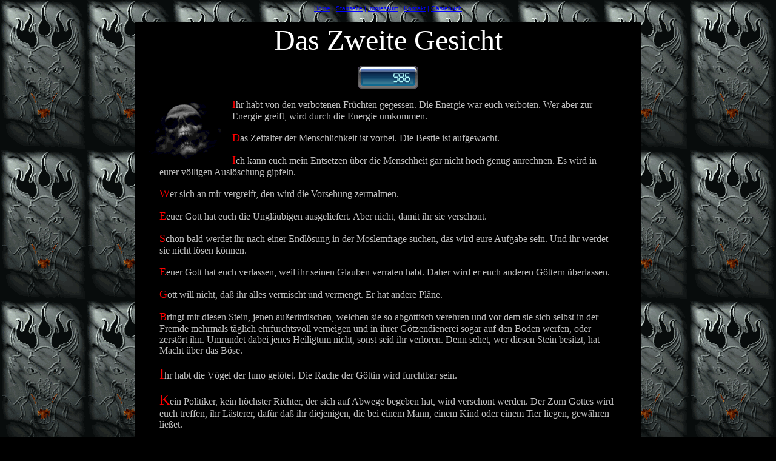

--- FILE ---
content_type: text/html
request_url: https://www.manfredhiebl.de/Esoterik/Offenbarungen.htm
body_size: 8240
content:
<html>

<head>
<meta http-equiv="Content-Type"
content="text/html; charset=iso-8859-1">
<meta name="description"
content="Niemand kann die Zukunft voraussehen. Was aber möglich ist, ist logische Schlußfolgerungen zu ziehen, wenn laufende Entwicklungen so weitergehen wie bisher.">
<meta name="keywords"
content="Manfred, Hiebl, Zweites, Gesicht, Prophezeiungen, Weissagen, Zukunftsprognosen, Zukunftsaussichten, globale, Entwicklung, Bedrohungen, Gefahren">
<meta name="GENERATOR" content="Microsoft FrontPage 12.0">
<title>Das Zweite Gesicht</title>
<bgsound src="storm[1].m3u" loop="1">
<style type="text/css">
.auto-style1 {
	font-family: "BernhardMod BT";
	font-size: large;
	color: #FF0000;
}
</style>
</head>

<body bgcolor="#000000" bgproperties="fixed" background="Fantasy-01-june.gif">

<p align="center"><a 
href="http://www.manfredhiebl.de/" target="_top"><font 
color="#0000FF" size="1" face="Arial">Home</font></a><font
color="#0000FF" size="1" face="Arial"> | </font><a 
href="http://www.manfredhiebl.de/Esoterik/esoterik.htm" target="_top"><font 
color="#0000FF" size="1" face="Arial">Startseite</font></a><font
color="#0000FF" size="1" face="Arial"> | </font><a
href="http://www.manfredhiebl.de/impressum.htm" target="_top"><font
color="#0000FF" size="1" face="Arial">Impressum</font></a><font
color="#0000FF" size="1" face="Arial"> | </font><a
href="mailto:Manfred.Hiebl@t-online.de"><font color="#0000FF"
size="1" face="Arial">Kontakt</font></a><font color="#0000FF"
size="1" face="Arial"> | </font><a  
href="http://125661.guestbook.onetwomax.de" target="_top"><font 
color="#0000FF" size="1" face="Arial">Gästebuch</font></a></p>

<div align="center">

<table border="0" width="840">
    <tr>
        <td align="center" valign="bottom" bgcolor="#000000"><font
        color="#FFFFFF" size="7" face="BernhardMod BT">Das Zweite
        Gesicht</font><p><a href="http://www.andyhoppe.com/" title="Besucherzaehler"><img 
src="http://c.andyhoppe.com/1312668167" style="border:none" alt="Besucherzaehler" /></a></p>
		<p><font color="#C0C0C0" face="BernhardMod BT"><img
src="peweback17.gif" align="left" hspace="0" width="160"
height="100"></font></p>
		<blockquote>
			<p align="left">
			<font face="BernhardMod BT" color="#C0C0C0">
			<span class="auto-style1">I</span>hr habt von den verbotenen 
			Früchten gegessen. Die Energie war euch verboten. Wer aber zur 
			Energie greift, wird durch die Energie umkommen.</font></p>
			<p align="left">
			<font face="BernhardMod BT" color="#C0C0C0">
			<span class="auto-style1">D</span>as 
			Zeitalter der Menschlichkeit ist vorbei. Die Bestie ist aufgewacht.</font></p>
			<p align="left">
			<font face="BernhardMod BT" color="#C0C0C0">
			<span class="auto-style1">I</span>ch kann euch mein Entsetzen über 
			die Menschheit gar nicht hoch genug anrechnen. Es wird in eurer 
			völligen Auslöschung gipfeln. </font></p>
			<p align="left">
			<font face="BernhardMod BT" color="#C0C0C0">
			<span class="auto-style1">W</span>er sich an mir vergreift, den wird 
			die Vorsehung zermalmen.</font></p>
			<p align="left">
			<font face="BernhardMod BT" color="#C0C0C0">
			<span class="auto-style1">E</span>euer 
			Gott hat euch die Ungläubigen ausgeliefert. Aber nicht, damit ihr 
			sie verschont.</font></p>
			<p align="left">
			<font face="BernhardMod BT" color="#C0C0C0">
			<span class="auto-style1">S</span>chon 
			bald werdet ihr nach einer Endlösung in der Moslemfrage suchen, das 
			wird eure Aufgabe sein. Und ihr werdet sie nicht lösen können. </font></p>
			<p align="left">
			<font face="BernhardMod BT" color="#C0C0C0">
			<span class="auto-style1">E</span>euer Gott hat euch verlassen, weil ihr seinen Glauben verraten habt. 
			Daher wird er euch anderen Göttern überlassen.</font></p>
			<p align="left">
			<span class="auto-style1">G</span><font face="BernhardMod BT" color="#C0C0C0">ott 
			will nicht, daß ihr alles vermischt und vermengt. Er hat andere 
			Pläne.</font></p>
			<p align="left">
			<span class="auto-style1">B</span><font face="BernhardMod BT" color="#C0C0C0">ringt 
			mir diesen Stein, jenen außerirdischen, welchen sie so abgöttisch 
			verehren und vor dem sie sich selbst in der Fremde mehrmals täglich 
			ehrfurchtsvoll verneigen und in ihrer Götzendienerei sogar auf den Boden werfen, oder zerstört ihn. 
			Umrundet dabei jenes Heiligtum nicht, sonst seid ihr verloren. Denn sehet, wer diesen Stein 
			besitzt, hat Macht über das Böse.</font></p>
			<p align="left">
			<font face="BernhardMod BT" size="5" color="#FF0000">I</font><font face="BernhardMod BT" color="#C0C0C0">hr 
			habt die Vögel der Iuno getötet. Die Rache der Göttin wird furchtbar sein.</font></p>
			<p align="left">
			<font face="BernhardMod BT" size="5" color="#FF0000">K</font><font face="BernhardMod BT" color="#C0C0C0">ein 
			Politiker, kein höchster Richter, der sich auf Abwege begeben hat, 
			wird verschont werden. Der Zorn Gottes wird euch treffen, ihr 
			Lästerer, dafür daß ihr diejenigen, die bei einem Mann, einem Kind 
			oder einem Tier liegen, gewähren ließet.</font></p>
			<p align="left">
			<font face="BernhardMod BT" size="5" color="#FF0000">Z</font><font face="BernhardMod BT" color="#C0C0C0">ündet 
			eure Hexe an und brennt ihr Haus nieder.</font></p>
			<p align="left">
			<font face="BernhardMod BT" size="5" color="#FF0000">J</font><font face="BernhardMod BT" color="#C0C0C0">a 
			glaubt ihr denn, der Teufel sei nicht intelligent? Er ist sogar noch 
			intelligenter als Gott selbst. Er entdeckte die Sicherheitslücke in 
			Gottes unendlich weisem Bauplan und mischte die Entropie unter die 
			Naturgesetze </font><font face="Times New Roman" color="#C0C0C0">&#8211; </font><font face="BernhardMod BT" color="#C0C0C0">
			wie andere ein Gift. Dafür wurde er von Gott in den innersten Kreis 
			der Hölle gestoßen. Seitdem flößt Luzifer den Menschen all das ein, 
			was sie nicht tun dürfen </font>
			<font face="Times New Roman" color="#C0C0C0">&#8211;</font><font face="BernhardMod BT" color="#C0C0C0"> 
			in der Absicht, sie zu verderben. </font></p>
			<p align="left">
			<font face="BernhardMod BT" size="5" color="#FF0000">I</font><font face="BernhardMod BT" color="#C0C0C0">hr 
			habt gedacht, ihr hättet das Böse überwunden, aber es ist 
			allgegenwärtig unter euch und ihr bemerkt es nicht einmal.</font></p>
			<p align="left">
			<span style="font-weight: normal">
			<font size="5" color="#FF0000" face="BernhardMod BT">N</font><font color="#C0C0C0" face="BernhardMod BT">achdem 
			ihr uns alle ins Verderben gelockt haben, schleicht ihr euch sang- 
			und klanglos davon. Aber es wird euch nichts nützen, so wahr uns 
			Gott helfe.</font></span></p>
			<p align="left">
			<span style="font-weight: normal">
			<font size="5" color="#FF0000" face="BernhardMod BT">D</font><font color="#C0C0C0" face="BernhardMod BT">ie 
			Lehren der Apokalyptiker werden einschlagen wie eine Bombe. Denn 
			wenn erst das Meeresungeheuer seinen Kopf aus dem Wasser streckt, 
			werden 34 Millionen Jahre vergangen sein.</font></span></p>
			<p align="left">
			<span style="FONT-WEIGHT: normal; FONT-SIZE: 10pt; FONT-FAMILY: Arial"><br>
			</span><span style="font-weight: normal">
			<font face="BernhardMod BT"><font size="5" color="#FF0000">E</font><font color="#C0C0C0">inst 
			wird kommen die Zeit, wo ein allgemeines Umdenken einsetzt; und wenn 
			das erst geschieht, werden die natürlichen Zustände wieder 
			ausbrechen, und es wird keiner mehr wissen, wie man das Wort 
			Menschenrechte auch nur schreibt. Viele werden für ihr ruchloses Tun 
			und schändliches Treiben mit dem Tode bestraft, </font></font>
			<font face="BernhardMod BT" color="#C0C0C0">und sie werden es mit 
			dem Leben bezahlen.</font></span><font color="#C0C0C0"><span style="FONT-WEIGHT: normal; FONT-SIZE: 10pt; FONT-FAMILY: Arial"><br>
			</span></font>
			<span style="FONT-WEIGHT: normal; FONT-SIZE: 10pt; FONT-FAMILY: Arial">
			<br>
			</span><font face="BernhardMod BT">
			<span style="font-weight: normal">
			<font color="#C0C0C0">... und was die </font>
			<font size="5" color="#FF0000">D</font><font color="#C0C0C0">ürre 
			nicht auffrißt, das fressen die Heuschrecken und Keime.</font></span></font></p>
			<p align="left">
			<span style="FONT-WEIGHT: normal; FONT-SIZE: 10pt; FONT-FAMILY: Arial"><br>
			</span><span style="font-family: BernhardMod BT">
			<font size="5" color="#FF0000">W</font><font color="#C0C0C0">enn im 
			Winter die Fliege erwacht, an den Flüssen die Mücke tanzt, ist das 
			Ende des Christenmenschen nah.</font></span></p>
			<p align="left">
			<font size="5" color="#FF0000" style="font-family: BernhardMod BT">E</font><font color="#C0C0C0" style="font-family: BernhardMod BT">inst 
			wird kommen der Tag, da das heilige Amerika hinsinkt, Salomos Söhne 
			selbst und das Volk des zinswütigen Königs.</font></p>
			<p align="left">
			<font size="5" color="#FF0000" face="BernhardMod BT">B</font><font color="#C0C0C0" face="BernhardMod BT">erühmtheit 
			erlangt, wer Währung abschafft.</font></p>
			<p align="left">
			<font color="#FF0000" size="5" face="BernhardMod BT">Ü</font><font color="#C0C0C0" face="BernhardMod BT">berall 
			herrschen Sodom und Gomorra. Nicht mehr lange wird es dauern, bis Feuer vom Himmel fällt.</font></p>
			<p align="left">
			<font color="#FF0000" size="5" face="BernhardMod BT">D</font><font color="#C0C0C0" face="BernhardMod BT">ie 
			Söhne Allahs werden im Krieg umkommen, und Mekka wird 
			brennen.</font></p>
			<p align="left">
			<font size="5" color="#FF0000" face="BernhardMod BT">E</font><font color="#C0C0C0" face="BernhardMod BT">s scheint, als habe der 
			liebe Gott aus gerechtem Zorn Gift unter 
die Menschen gesät: wer sich bindet, wird sich bald wundern, wie schnell er 
wieder geschieden ist, Treue gilt für nichts, überall greifen Verrat und Tücke 
um sich, Mitleid ist unbekannt geworden, nur Furcht existiert noch. Menschen mit 
edler Gesinnung findet man einen unter Tausend, Habsüchtige und Unredliche 
hingegen zuhauf. Verbrechen werden verziehen, das Unrecht verteidigt, das 
Normale verpönt. Die Lüste werden immer abartiger, Gefräßigkeit und Faulheit von 
der Allgemeinheit honoriert. Den eigenen Ast, auf dem man sitzt, sägt man sich 
selbst ab, und einige bringen im Wahnsinn einander sogar um, um von ihrem Gott 
dafür belohnt zu werden. </font></p>
			<p align="left">
			<font size="5" color="#FF0000" face="BernhardMod BT">H</font><font color="#C0C0C0" face="BernhardMod BT">abt 
			ihr nicht die Erde zerstört? Dafür werdet ihr gehaßt sein.</p></font><font face="BernhardMod BT">
			<p align="left"><font size="5" color="#FF0000">E</font></font><font color="#C0C0C0" face="BernhardMod BT">ure Kinder werden geistig verkümmern, sie werden die einfachsten Dinge nicht 
mehr begreifen, und es wird kein Licht wird mehr in ihnen sein.</p></font>
			<font face="BernhardMod BT">
			<p align="left"><font size="5" color="#FF0000">D</font></font><font color="#C0C0C0" face="BernhardMod BT">a ihr nicht wolltet, 
			solange euch dies noch vergönnt war, die Überträger der Immunschwäche von euch abzuscheiden, wird die Krankheit nun 
auch über euch hereinbrechen. Und bei jeder Berührung werdet ihr Angst spüren.</p></font><font face="BernhardMod BT">
			<p align="left" ><font size="5" color="#FF0000">D</font></font><font color="#C0C0C0" face="BernhardMod BT">a ihr unheilig seid, werden eure 
Feinde über euch obsiegen.</p></font><font face="BernhardMod BT">
			<p align="left"><font size="5" color="#FF0000">D</font></font><font color="#C0C0C0" face="BernhardMod BT">ie Häuser der Reichen werden geplündert werden, und nichts wird 
mehr sicher sein. Die sich zeigen werden zur Ader gelassen, und die sich 
verbergen werden aufgespürt. Sie werden den Toten das Gold aus den Zähnen 
brechen und den Lebenden ihre Verstecke abpressen. </p></font>
			<font face="BernhardMod BT">
			<p align="left"><font size="5" color="#FF0000">E</font></font><font color="#C0C0C0" face="BernhardMod BT">inige werden im Blute 
schwimmend ihr Leben aushauchen, andern wird anders vergolten, doch die Reihe 
kommt irgendwann auch an euch. Also wird einer des andern Schlächter, die Beute 
aber werden sie unter sich teilen.</p></font><font face="BernhardMod BT">
			<p align="left"><font size="5" color="#FF0000">E</font></font><font color="#C0C0C0" face="BernhardMod BT">s kehren die Zeiten wieder, da 
es heißen wird: &quot;Arbeit macht frei.&quot;</p></font>
			<font face="BernhardMod BT">
			<p align="left"><font size="5" color="#FF0000">T</font></font><font color="#C0C0C0" face="BernhardMod BT">ötet
Gott in euren Herzen und in eurem Geist, und es wird Friede
werden!</p></font><font face="BernhardMod BT">
			<p align="left"><font size="5" color="#FF0000">I</font></font><font color="#C0C0C0" face="BernhardMod BT">hr habt euch
selbst die Hölle auf Erden bereitet, und ihr werdet darin
brennen, damit euer frevlerisches Tun Sühne erlangt.</p></font>
			<font face="BernhardMod BT">
			<p align="left"><font size="5" color="#FF0000">U</font></font><font color="#C0C0C0" face="BernhardMod BT">nd so ihr nicht
ertrinken oder von Steinen erschlagen werdet, werdet ihr dürsten
und kläglich ob der Dürre hungern.</p></font>
			<font color="#FF0000" size="5" face="BernhardMod BT">
			<p align="left">A</font><font color="#C0C0C0" face="BernhardMod BT">lles wird wüst
und öd', und keine Frucht mehr bringen hervor die Felder.</p></font>
			<font face="BernhardMod BT">
			<p align="left"><font size="5" color="#FF0000">E</font></font><font color="#C0C0C0" face="BernhardMod BT">s war die Zeit
des Menschen. Nun naht die Zeit Gottes.</p></font><font face="BernhardMod BT">
			<p align="left"><font size="5" color="#FF0000">D</font></font><font color="#C0C0C0" face="BernhardMod BT">as Maß ist voll.
Es ist die Zeit gekommen, da ein neuer Blutzoll entrichtet werden
muß. </p></font><font face="BernhardMod BT">
			<p align="left"><font size="5" color="#FF0000">W</font></font><font color="#C0C0C0" face="BernhardMod BT">enn Mekka in
Flammen steht und Medina in Trümmern liegt, wird Friede
einkehren unter den Menschen.</p></font><font face="BernhardMod BT">
			<p align="left"><font size="5" color="#FF0000">D</font></font><font color="#C0C0C0" face="BernhardMod BT">ie Zeit wird euch
hinwegspülen, euch, die ihr euch heute noch so wichtig nehmt;
euer schöner Schein wird versinken, bis die Grüfte sich über
euch schließen und ihr zur völligen Bedeutungslosigkeit
hinschwindet.</p></font><font face="BernhardMod BT">
			<p align="left"><font size="5" color="#FF0000">D</font></font><font color="#C0C0C0" face="BernhardMod BT">ie da glauben,
ihnen werde schon nichts geschehen, werden sich noch wundern, was
ihnen alles geschehen wird.</p></font>
			<font color="#FF0000" size="5" face="BernhardMod BT">
			<p align="left">D</font><font color="#C0C0C0" face="BernhardMod BT">eutschland wird
zu einem Land wilder Zustände werden.</p></font><font face="BernhardMod BT">
			<p align="left"><font size="5" color="#FF0000">D</font></font><font color="#C0C0C0" face="BernhardMod BT">a habt ihr die
Früchte eurer globalen Gesellschaft: Kriege, Seuchen und Armut
werden sich über die ganze Welt ausbreiten. Hat euch nicht
jemand Verstand eingepflanzt, daß ihr ihn gebraucht?</p></font>
			<font face="BernhardMod BT">
			<p align="left"><font size="5" color="#FF0000">B</font></font><font color="#C0C0C0" face="BernhardMod BT">aut keine Häuser
mehr, denn sie sind auf Wüste gegründet.</p></font><font face="BernhardMod BT">
			<p align="left"><font size="5" color="#FF0000">A</font></font><font color="#C0C0C0" face="BernhardMod BT">m Ende werden
alle Abgaben, die an die öffentliche Hand zu entrichten sind,
nicht ausreichen, um die Not der Welt zu lindern. Auf welch
wundersame Weise sich die Natur doch immer wieder durchsetzt! Und
dennoch glauben immer noch welche, sie könnten dem Verderben
entrinnen.</p></font><font face="BernhardMod BT">
			<p align="left"><font size="5" color="#FF0000">V</font></font><font color="#C0C0C0" face="BernhardMod BT">iele Juden werden
durch die weltweite Rezession ihr Vermögen verlieren. Dann wird
Rache genommen an Zion.</p></font><font face="BernhardMod BT">
			<p align="left"><font size="5" color="#FF0000">O</font></font><font color="#C0C0C0" face="BernhardMod BT">bwohl die beiden
letzten Kanzler, Kohl und Schröder, tapfer kämpften, konnten
sie den Untergang ihres Volkes nicht mehr abwenden.</p></font>
			<font face="BernhardMod BT">
			<p align="left"><font size="5" color="#FF0000">E</font></font><font color="#C0C0C0" face="BernhardMod BT">inst wird fallen
das heilige Amerika,<br>Und mit ihm die gesamte westliche Welt.</p></font>
			<font face="BernhardMod BT">
			<p align="left"><font size="5" color="#FF0000">E</font></font><font color="#C0C0C0" face="BernhardMod BT">s wird geschehen,
daß am Ende alle nichts haben. </p></font><font face="BernhardMod BT">
			<p align="left"><font size="5" color="#FF0000">S</font></font><font color="#C0C0C0" face="BernhardMod BT">elbst die Ärzte
werden hungern, und da ist keiner mehr, der seine Rechnungen noch
bezahlt.</p></font><font color="#FF0000" face="Arial">
			<p align="left"></font>
			<span style="font-family: BernhardMod BT; layout-grid-mode: line">
			<font color="#FF0000" size="5" face="Arial">F</font><font color="#FFFFFF" face="Arial">rauen 
			werden sich nicht schämen, Männer um einen letzten Akt zu bitten.</font></span></p>
			<font face="BernhardMod BT">
			<p align="left"><font size="5" color="#FF0000">E</font></font><font color="#C0C0C0" face="BernhardMod BT">s war euch nur
eine Gnadenfrist gegönnt. Ihr aber habt die Zeit nicht genutzt.
So erhaltet ihr jetzt, was ihr versäumt habt.</p></font>
			<font face="BernhardMod BT">
			<p align="left"><font size="5" color="#FF0000">M</font></font><font color="#C0C0C0" face="BernhardMod BT">it der Sonne
werdet ihr auch die Freude verlieren.</p></font><font face="BernhardMod BT">
			<p align="left"><font size="5" color="#FF0000">N</font></font><font color="#C0C0C0" face="BernhardMod BT">iemand wird
gewinnen, der nicht im Elfenbeinturm sitzt.</p></font>
			<font face="BernhardMod BT">
			<p align="left"><font size="5" color="#FF0000">U</font></font><font color="#C0C0C0" face="BernhardMod BT">nd es werden
Zeiten kommen, da werden zwei nicht soviel verdienen wie jetzt
einer.</p></font><font face="BernhardMod BT">
			<p align="left"><font size="5" color="#FF0000">S</font></font><font color="#C0C0C0" face="BernhardMod BT">ie werden Söhne
gebären, die nicht wie ihre Väter sind, und jene werden sich
eurer nicht erinnern.</p></font><font face="BernhardMod BT">
			<p align="left"><font size="5" color="#FF0000">U</font></font><font color="#C0C0C0" face="BernhardMod BT">nd als die
Menschen jegliches Gefühl für ihre Sünden verloren hatten und
all ihre Taten für gut hielten, entschied der Herr, sie zu
vertilgen.</p></font><font face="BernhardMod BT">
			<p align="left"><font size="5" color="#FF0000">U</font></font><font color="#C0C0C0" face="BernhardMod BT">nd andere werden
auf euren Sesseln sitzen, und sie werden eure Gräber ausheben
und ihre Gebeine darin legen, so wie ihr dereinst die Gräber der
Kelten ausgehoben habt.</p></font><font face="BernhardMod BT">
			<p align="left"><font size="5" color="#FF0000">E</font></font><font color="#C0C0C0" face="BernhardMod BT">rst lebt ihr
jahrelang in Saus und Braus und auf Pump und habt nicht
begriffen, daß das Geld, das man euch gab, nur ein geliehenes
war, und daß man alles geliehene Geld irgendwann zurückzahlen
muß, und dann beschwert Ihr euch darüber, wenn ihr ausgenommen
werdet wie eine Weihnachtsgans. Es geschieht euch recht so, weil
Ihr immer wieder den falschen Versprechungen und Lügen geglaubt
habt, obwohl ihr sie, eure Augen davor verschließend,
durchschautet, und es soll euch in Zukunft noch viel schlechter
ergehen, bis euch eurer Hang zur Verschwendung gebührend
abgegolten ist.</p></font><font face="BernhardMod BT">
			<p align="left"><font size="5" color="#FF0000">E</font></font><font color="#C0C0C0" face="BernhardMod BT">in Überleben
aller ist nicht möglich. In Zukunft wird gelten: Wer leben will,
muß töten!</p></font><font face="BernhardMod BT">
			<p align="left"><font size="5" color="#FF0000">D</font></font><font color="#C0C0C0" face="BernhardMod BT">urch eure Bastardisierung sind die besten Tropfen ausgegossen, und ihr wart
nur ein Irrtum der Evolution.</p></font><font face="BernhardMod BT">
			<p align="left"><font size="5" color="#FF0000">D</font></font><font color="#C0C0C0" face="BernhardMod BT">ie Tage Eurer
Sittenlosigkeit und Gier sind gezählt.</p></font><font face="BernhardMod BT">
			<p align="left"><font size="5" color="#FF0000">S</font></font><font color="#C0C0C0" face="BernhardMod BT">ollen die Pole
ruhig wechseln, so wird Strahlung über euch kommen und alles
Gezücht wird ausgetilgt.</p></font><font face="BernhardMod BT">
			<p align="left"><font size="5" color="#FF0000">D</font></font><font color="#C0C0C0" face="BernhardMod BT">er
absolutistische Gottesstaat, die Diktatur Gottes, in der Glaube
und Politik eins sind, wird zum größten Gegenspieler der
westlichen Demokratien werden, und er wird übergreifen auf diese
Länder, gefördert durch deren innere Zersetzung, und sich wie
ein Flächenbrand ausbreiten.</p></font><font face="BernhardMod BT">
			<p align="left"><font size="5" color="#FF0000">D</font></font><font color="#C0C0C0" face="BernhardMod BT">en Wehrdienst zu
verweigern, d.h. sich nicht zu wehren, wenn man angegriffen wird,
ist auch ein Zeichen westlicher Degeneration, und gerade das
macht die Angreifer so siegessicher und läßt sie immer frecher
werden. Und genau deswegen hat das Abendland trotz aller
technischen Überlegenheit keine Chance, gegen das Morgenland zu
bestehen, und falls doch, dann nur unter riesigen Verlusten.</p></font>
			<font face="BernhardMod BT">
			<p align="left"><font size="5" color="#FF0000">D</font></font><font color="#C0C0C0" face="BernhardMod BT">as Melken der Kuh
wird bald ein Ende haben.</p></font><font face="BernhardMod BT">
			<p align="left"><font size="5" color="#FF0000">A</font></font><font color="#C0C0C0" face="BernhardMod BT">usländer sind
eines Tages unser Tod, weil wir nicht ihr Tod waren.</p></font>
			<font face="BernhardMod BT">
			<p align="left"><font size="5" color="#FF0000">E</font></font><font color="#C0C0C0" face="BernhardMod BT">s bewahrheitet
sich stets aufs neue: Nur wer hoch steigt, kann tief fallen.
Dieses Schicksal wird alle Industrieländer treffen, die
vorausgeeilt sind und nun ihren Vorsprung einbüßen.</p></font>
			<font face="BernhardMod BT">
			<p align="left"><font size="5" color="#FF0000">J</font></font><font color="#C0C0C0" face="BernhardMod BT">etzt kehren die
Sitten bei uns ein, die uns voranbringen und aus dem Tal der
Tränen herausführen. </p></font><font face="BernhardMod BT">
			<p align="left"><font size="5" color="#FF0000">I</font></font><font color="#C0C0C0" face="BernhardMod BT">hre Sinne sind umnachtet, denn sie sehen die Gefahr nicht, und sie schaufeln
sich ihr eigenes Grab. Aber schlimmer noch: sie ziehen auch uns
mit in den Abgrund!</p></font><font face="BernhardMod BT">
			<p align="left"><font size="5" color="#FF0000">B</font></font><font color="#C0C0C0" face="BernhardMod BT">edingt durch das
mittlerweile völlige Fehlen von Genies kann die Menschheit
klonen, soviel sie will; das genetische Material, das sich zur
Nachahmung empfiehlt, fehlt bereits; und ihren Erretter wird sie
auf diese Weise jedenfalls nicht finden.</p></font><font face="BernhardMod BT">
			<p align="left"><font size="5" color="#FF0000">J</font></font><font color="#C0C0C0" face="BernhardMod BT">ammert nicht
herum, nur weil es einmal heiß ist! Ihr werdet noch am Spieß
gebraten, zuerst hier auf Erden und dann in der Hölle!</p></font>
			<font face="BernhardMod BT">
			<p align="left"><font size="5" color="#FF0000">E</font></font><font color="#C0C0C0" face="BernhardMod BT">s ist an der
Zeit, daß ihr eure Häuser auf die Berge baut, denn in den
Niederungen werden sie bald hinweggespült. Aber seht zu, daß
ihr sie nicht zu dicht an den Abgrund setzt, sie könnten sonst
abrutschen. Baut eure Häuser auch fest und nicht aus Holz, auf
daß der Wind sie nicht wegbläst.</p></font><font face="BernhardMod BT">
			<p align="left"><font size="5" color="#FF0000">W</font></font><font color="#C0C0C0" face="BernhardMod BT">enn das irdische
Dasein als das höchste Gut angesehen wird, darf man sich
natürlich nicht über die den Industrieländern drohende
Vergreisung beklagen. Denn sonst müßte man Leben zeitlich
rationieren und kontingentieren. Und so wird es kommen. Dann
werden die abgetrieben, die selbst abgetrieben haben.</p></font>
			<font face="BernhardMod BT">
			<p align="left"><font size="5" color="#FF0000">W</font></font><font color="#C0C0C0" face="BernhardMod BT">enn die Evolution
den Tod nicht als etwas Sinnvolles erachtet hätte, gäbe es ihn
nicht, und es hätten sich diejenigen Arten durchgesetzt, die ein
besonders hohes Alter erreichen. Säugetiere, die eine nur kurze
Lebenserwartung haben, haben außerdem eine ungleich größere
Artenvielfalt entwickelt als etwa Reptilien, die um ein
Vielfaches älter werden. Wehe also, wenn eine Art anfängt zu
überaltern! Dies ist fast immer ein sicheres Anzeichen dafür,
daß sie auszusterben droht!</p></font><font face="BernhardMod BT">
			<p align="left"><font size="5" color="#FF0000">J</font></font><font color="#C0C0C0" face="BernhardMod BT">e gott- und
ruchloser die Welt sich gebärdet, desto mehr bleiben dem
Menschen wahre Liebe, echte Freundschaft und dauerhaftes Glück
versagt, und um so häufiger erwarten ihn ein unerfülltes Leben,
drückendes Alter und endlose Krankheit.</p></font><font face="BernhardMod BT">
			<p align="left"><font size="5" color="#FF0000">D</font></font><font color="#C0C0C0" face="BernhardMod BT">ie Politiker sind
auf dem &quot;globalen&quot; Auge blind. Längst haben sie das
Wohl und Glück der Bevölkerung verspielt, und das haben sie
bewußt und mit Vorsatz getan. Aber eines Tages werden sie dafür
zur Rechenschaft gezogen, man wird sie ausfindig machen, wo sie
sich auch verbergen mögen, und vor Gericht stellen, und niemand
wird ihnen Gnade walten lassen.</p></font><font face="BernhardMod BT">
			<p align="left"><font size="5" color="#FF0000">D</font></font><font color="#C0C0C0" face="BernhardMod BT">a habt ihr eure
Globalisierung! Und wie ihr seht, breiten sich Seuchen und andere
Übel rasant über die Welt aus. Auf daß es euch alle trifft und
hinwegrafft!</p></font><font face="BernhardMod BT">
			<p align="left"><font size="5" color="#FF0000">I</font></font><font color="#C0C0C0" face="BernhardMod BT">mmer mehr
Menschen wird immer größeres Unglück treffen.</p></font>
			<font face="BernhardMod BT">
			<p align="left"><font size="5" color="#FF0000">W</font></font><font color="#C0C0C0" face="BernhardMod BT">enn erst die
Unregierbarkeit des Volkes eingetreten ist, wird der undankbare
Mob seine selbst erwählten Politiker in Stücke reißen. </p></font>
			<font face="BernhardMod BT">
			<p align="left"><font size="5" color="#FF0000">W</font></font><font color="#C0C0C0" face="BernhardMod BT">enn erst die
Intelligenz aus Deutschland abgewandert ist, und der Tag wird
unweigerlich kommen, dann ist dieses Land dem gnadenlosen Verfall
preisgegeben.</p></font><font face="BernhardMod BT">
			<p align="left"><font size="5" color="#FF0000">J</font></font><font color="#C0C0C0" face="BernhardMod BT">e schneller wir
die Gletscher zum Abschmelzen bringen, desto schneller gehen wir
einer Zeit schwerster Niederschläge entgegen.</p></font>
			<font face="BernhardMod BT">
			<p align="left"><font size="5" color="#FF0000">D</font></font><font color="#C0C0C0" face="BernhardMod BT">as Problem der
Überalterung, welches heute wir haben und welches die Zahlung
unserer Renten in Frage stellt, wird in Kürze die gesamte
übrige Menschheit treffen. </p></font><font face="BernhardMod BT">
			<p align="left"><font size="5" color="#FF0000">D</font></font><font color="#C0C0C0" face="BernhardMod BT">ie, welche
Wassermangel demnächst leiden, werden dann Euer Wasser trinken.</p></font>
			<font face="BernhardMod BT">
			<p align="left"><font size="5" color="#FF0000">W</font></font><font color="#C0C0C0" face="BernhardMod BT">enn alles seinen
natürlichen Lauf nimmt, wird es auf diesem Planeten bald keine
Menschen mehr mit weißer Hautfarbe geben, denn der weißen Rasse
ist es vorherbestimmt, daß sie aussterben wird.</p></font>
			<font face="BernhardMod BT">
			<p align="left"><font size="5" color="#FF0000">D</font></font><font color="#C0C0C0" face="BernhardMod BT">ie Zahl der
reinrassigen Deutschen wird in den nächsten Jahren zu einem
Häuflein Unverbesserlicher zusammenschrummpfen, und diese werden
Fremde sein in ihrem eigenen Land. Wenn die Herrschaft erst
einmal auf andere übergegangen ist, wird es bald eine Gnade
sein, als Deutscher noch in diesem Lande leben zu dürfen. </p></font>
			<font face="BernhardMod BT">
			<p align="left"><font size="5" color="#FF0000">I</font></font><font color="#C0C0C0" face="BernhardMod BT">hr werdet euch
noch wundern, Ihr Narren; Ihr habt die Erde zerstört, und nun
wird sie Euch zerstören, auf daß Ihr ausgetilgt werdet!</p></font>
			<font face="BernhardMod BT">
			<p align="left"><font size="5" color="#FF0000">D</font></font><font color="#C0C0C0" face="BernhardMod BT">ie regenreichen
Gebiete werden sich zu den nördlichen Breiten hin verschieben,
dorthin also, wo zugleich die mageren Böden sind. In den
südlichen Zonen hingegen wird alles verdorren. Seht also zu,
daß Ihr nachzieht!</p><font color="#FFFFFF" size="2" face="Arial">
			<p align="left">&nbsp;</p>
		</blockquote>
		<p>&nbsp;</td>
    </tr>
</table>

</div>

</body>
</html>
